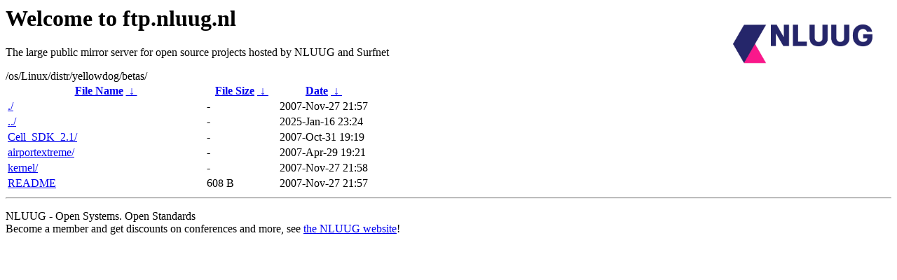

--- FILE ---
content_type: text/html
request_url: http://ftp.surfnet.nl/os/Linux/distr/yellowdog/betas/?C=S;O=A
body_size: 698
content:
<A HREF="http://www.nluug.nl/"><img src="/.ignore_logo.webp" width=20% align=right alt="[NLUUG]"></A>

<H1>Welcome to ftp.nluug.nl</H1>
<P>The large public mirror server for open source projects hosted by NLUUG and Surfnet</P>
/os/Linux/distr/yellowdog/betas/</h1>
<table id="list"><thead><tr><th style="width:55%"><a href="?C=N&amp;O=A">File Name</a>&nbsp;<a href="?C=N&amp;O=D">&nbsp;&darr;&nbsp;</a></th><th style="width:20%"><a href="?C=S&amp;O=A">File Size</a>&nbsp;<a href="?C=S&amp;O=D">&nbsp;&darr;&nbsp;</a></th><th style="width:25%"><a href="?C=M&amp;O=A">Date</a>&nbsp;<a href="?C=M&amp;O=D">&nbsp;&darr;&nbsp;</a></th></tr></thead>
<tbody><tr><td class="link"><a href="./" title=".">./</a></td><td class="size">-</td><td class="date">2007-Nov-27 21:57</td></tr>
<tr><td class="link"><a href="../" title="..">../</a></td><td class="size">-</td><td class="date">2025-Jan-16 23:24</td></tr>
<tr><td class="link"><a href="Cell_SDK_2.1/" title="Cell_SDK_2.1">Cell_SDK_2.1/</a></td><td class="size">-</td><td class="date">2007-Oct-31 19:19</td></tr>
<tr><td class="link"><a href="airportextreme/" title="airportextreme">airportextreme/</a></td><td class="size">-</td><td class="date">2007-Apr-29 19:21</td></tr>
<tr><td class="link"><a href="kernel/" title="kernel">kernel/</a></td><td class="size">-</td><td class="date">2007-Nov-27 21:58</td></tr>
<tr><td class="link"><a href="README" title="README">README</a></td><td class="size">608 B</td><td class="date">2007-Nov-27 21:57</td></tr>
</tbody></table><hr>

<p>NLUUG - Open Systems. Open Standards
<br>
Become a member
and get discounts on conferences and more, see <a
href="http://www.nluug.nl/" target=_blank>the NLUUG website</a>!</p>
